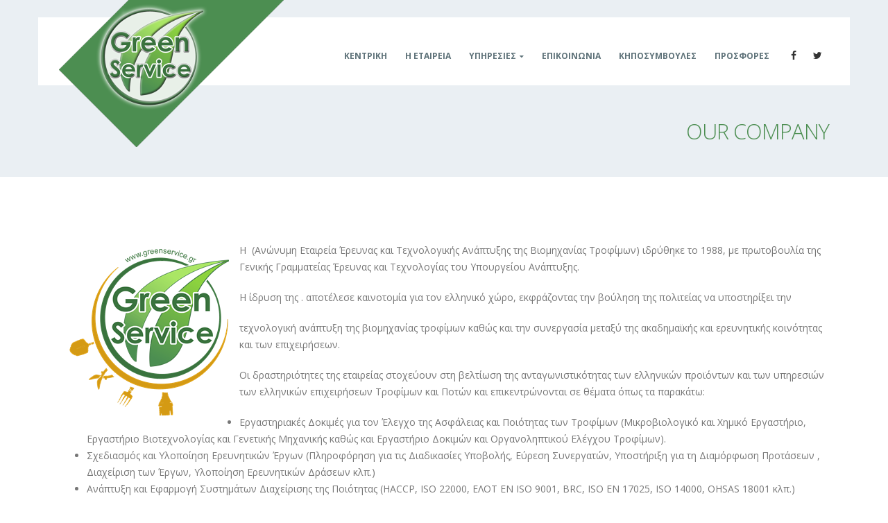

--- FILE ---
content_type: text/html; charset=UTF-8
request_url: https://greenservice.gr/new-page-3/
body_size: 9604
content:
<!DOCTYPE html><html
lang=el><head><meta
charset="utf-8">
<!--[if IE]><meta
http-equiv='X-UA-Compatible' content='IE=edge,chrome=1'><![endif]--><meta
name="viewport" content="width=device-width, initial-scale=1, maximum-scale=1"><link
rel=profile href=http://gmpg.org/xfn/11><link
rel=pingback href=https://greenservice.gr/xmlrpc.php><link
rel="shortcut icon" href type=image/x-icon><link
rel=apple-touch-icon href><link
rel=apple-touch-icon sizes=120x120 href><link
rel=apple-touch-icon sizes=76x76 href><link
rel=apple-touch-icon sizes=152x152 href><title>Our Company &#8211;  αρδευτικά κήπος φυτά χλοοτάπητας</title><style rel=stylesheet property=stylesheet>.ms-loading-container .ms-loading, .ms-slide .ms-slide-loading{background-image:none !important;background-color:transparent !important;box-shadow:none !important}#header
.logo{max-width:130px}@media (min-width: 1170px){#header
.logo{max-width:130px}}@media (max-width: 991px){#header
.logo{max-width:130px}}@media (max-width: 767px){#header
.logo{max-width:100px}}</style><meta
name='robots' content='max-image-preview:large'><style>img:is([sizes="auto" i], [sizes^="auto," i]){contain-intrinsic-size:3000px 1500px}</style><link
rel=dns-prefetch href=//fonts.googleapis.com><link
rel=alternate type=application/rss+xml title="Ροή RSS &raquo;  αρδευτικά κήπος φυτά χλοοτάπητας" href=https://greenservice.gr/feed/ ><link
rel=alternate type=application/rss+xml title="Ροή Σχολίων &raquo;  αρδευτικά κήπος φυτά χλοοτάπητας" href=https://greenservice.gr/comments/feed/ ><link
rel=alternate type=application/rss+xml title="Ροή Σχολίων  αρδευτικά κήπος φυτά χλοοτάπητας &raquo; Our Company" href=https://greenservice.gr/new-page-3/feed/ > <script>/*<![CDATA[*/window._wpemojiSettings={"baseUrl":"https:\/\/s.w.org\/images\/core\/emoji\/16.0.1\/72x72\/","ext":".png","svgUrl":"https:\/\/s.w.org\/images\/core\/emoji\/16.0.1\/svg\/","svgExt":".svg","source":{"concatemoji":"https:\/\/greenservice.gr\/wp-includes\/js\/wp-emoji-release.min.js?ver=6.8.3"}};
/*! This file is auto-generated */
!function(s,n){var o,i,e;function c(e){try{var t={supportTests:e,timestamp:(new Date).valueOf()};sessionStorage.setItem(o,JSON.stringify(t))}catch(e){}}function p(e,t,n){e.clearRect(0,0,e.canvas.width,e.canvas.height),e.fillText(t,0,0);var t=new Uint32Array(e.getImageData(0,0,e.canvas.width,e.canvas.height).data),a=(e.clearRect(0,0,e.canvas.width,e.canvas.height),e.fillText(n,0,0),new Uint32Array(e.getImageData(0,0,e.canvas.width,e.canvas.height).data));return t.every(function(e,t){return e===a[t]})}function u(e,t){e.clearRect(0,0,e.canvas.width,e.canvas.height),e.fillText(t,0,0);for(var n=e.getImageData(16,16,1,1),a=0;a<n.data.length;a++)if(0!==n.data[a])return!1;return!0}function f(e,t,n,a){switch(t){case"flag":return n(e,"\ud83c\udff3\ufe0f\u200d\u26a7\ufe0f","\ud83c\udff3\ufe0f\u200b\u26a7\ufe0f")?!1:!n(e,"\ud83c\udde8\ud83c\uddf6","\ud83c\udde8\u200b\ud83c\uddf6")&&!n(e,"\ud83c\udff4\udb40\udc67\udb40\udc62\udb40\udc65\udb40\udc6e\udb40\udc67\udb40\udc7f","\ud83c\udff4\u200b\udb40\udc67\u200b\udb40\udc62\u200b\udb40\udc65\u200b\udb40\udc6e\u200b\udb40\udc67\u200b\udb40\udc7f");case"emoji":return!a(e,"\ud83e\udedf")}return!1}function g(e,t,n,a){var r="undefined"!=typeof WorkerGlobalScope&&self instanceof WorkerGlobalScope?new OffscreenCanvas(300,150):s.createElement("canvas"),o=r.getContext("2d",{willReadFrequently:!0}),i=(o.textBaseline="top",o.font="600 32px Arial",{});return e.forEach(function(e){i[e]=t(o,e,n,a)}),i}function t(e){var t=s.createElement("script");t.src=e,t.defer=!0,s.head.appendChild(t)}"undefined"!=typeof Promise&&(o="wpEmojiSettingsSupports",i=["flag","emoji"],n.supports={everything:!0,everythingExceptFlag:!0},e=new Promise(function(e){s.addEventListener("DOMContentLoaded",e,{once:!0})}),new Promise(function(t){var n=function(){try{var e=JSON.parse(sessionStorage.getItem(o));if("object"==typeof e&&"number"==typeof e.timestamp&&(new Date).valueOf()<e.timestamp+604800&&"object"==typeof e.supportTests)return e.supportTests}catch(e){}return null}();if(!n){if("undefined"!=typeof Worker&&"undefined"!=typeof OffscreenCanvas&&"undefined"!=typeof URL&&URL.createObjectURL&&"undefined"!=typeof Blob)try{var e="postMessage("+g.toString()+"("+[JSON.stringify(i),f.toString(),p.toString(),u.toString()].join(",")+"));",a=new Blob([e],{type:"text/javascript"}),r=new Worker(URL.createObjectURL(a),{name:"wpTestEmojiSupports"});return void(r.onmessage=function(e){c(n=e.data),r.terminate(),t(n)})}catch(e){}c(n=g(i,f,p,u))}t(n)}).then(function(e){for(var t in e)n.supports[t]=e[t],n.supports.everything=n.supports.everything&&n.supports[t],"flag"!==t&&(n.supports.everythingExceptFlag=n.supports.everythingExceptFlag&&n.supports[t]);n.supports.everythingExceptFlag=n.supports.everythingExceptFlag&&!n.supports.flag,n.DOMReady=!1,n.readyCallback=function(){n.DOMReady=!0}}).then(function(){return e}).then(function(){var e;n.supports.everything||(n.readyCallback(),(e=n.source||{}).concatemoji?t(e.concatemoji):e.wpemoji&&e.twemoji&&(t(e.twemoji),t(e.wpemoji)))}))}((window,document),window._wpemojiSettings);/*]]>*/</script> <style id=wp-emoji-styles-inline-css>img.wp-smiley,img.emoji{display:inline !important;border:none !important;box-shadow:none !important;height:1em !important;width:1em !important;margin:0
0.07em !important;vertical-align:-0.1em !important;background:none !important;padding:0
!important}</style><link
rel=stylesheet href=https://greenservice.gr/wp-content/cache/minify/a5ff7.css media=all><style id=classic-theme-styles-inline-css>/*! This file is auto-generated */
.wp-block-button__link{color:#fff;background-color:#32373c;border-radius:9999px;box-shadow:none;text-decoration:none;padding:calc(.667em + 2px) calc(1.333em + 2px);font-size:1.125em}.wp-block-file__button{background:#32373c;color:#fff;text-decoration:none}</style><style id=global-styles-inline-css>/*<![CDATA[*/:root{--wp--preset--aspect-ratio--square:1;--wp--preset--aspect-ratio--4-3:4/3;--wp--preset--aspect-ratio--3-4:3/4;--wp--preset--aspect-ratio--3-2:3/2;--wp--preset--aspect-ratio--2-3:2/3;--wp--preset--aspect-ratio--16-9:16/9;--wp--preset--aspect-ratio--9-16:9/16;--wp--preset--color--black:#000;--wp--preset--color--cyan-bluish-gray:#abb8c3;--wp--preset--color--white:#fff;--wp--preset--color--pale-pink:#f78da7;--wp--preset--color--vivid-red:#cf2e2e;--wp--preset--color--luminous-vivid-orange:#ff6900;--wp--preset--color--luminous-vivid-amber:#fcb900;--wp--preset--color--light-green-cyan:#7bdcb5;--wp--preset--color--vivid-green-cyan:#00d084;--wp--preset--color--pale-cyan-blue:#8ed1fc;--wp--preset--color--vivid-cyan-blue:#0693e3;--wp--preset--color--vivid-purple:#9b51e0;--wp--preset--gradient--vivid-cyan-blue-to-vivid-purple:linear-gradient(135deg,rgba(6,147,227,1) 0%,rgb(155,81,224) 100%);--wp--preset--gradient--light-green-cyan-to-vivid-green-cyan:linear-gradient(135deg,rgb(122,220,180) 0%,rgb(0,208,130) 100%);--wp--preset--gradient--luminous-vivid-amber-to-luminous-vivid-orange:linear-gradient(135deg,rgba(252,185,0,1) 0%,rgba(255,105,0,1) 100%);--wp--preset--gradient--luminous-vivid-orange-to-vivid-red:linear-gradient(135deg,rgba(255,105,0,1) 0%,rgb(207,46,46) 100%);--wp--preset--gradient--very-light-gray-to-cyan-bluish-gray:linear-gradient(135deg,rgb(238,238,238) 0%,rgb(169,184,195) 100%);--wp--preset--gradient--cool-to-warm-spectrum:linear-gradient(135deg,rgb(74,234,220) 0%,rgb(151,120,209) 20%,rgb(207,42,186) 40%,rgb(238,44,130) 60%,rgb(251,105,98) 80%,rgb(254,248,76) 100%);--wp--preset--gradient--blush-light-purple:linear-gradient(135deg,rgb(255,206,236) 0%,rgb(152,150,240) 100%);--wp--preset--gradient--blush-bordeaux:linear-gradient(135deg,rgb(254,205,165) 0%,rgb(254,45,45) 50%,rgb(107,0,62) 100%);--wp--preset--gradient--luminous-dusk:linear-gradient(135deg,rgb(255,203,112) 0%,rgb(199,81,192) 50%,rgb(65,88,208) 100%);--wp--preset--gradient--pale-ocean:linear-gradient(135deg,rgb(255,245,203) 0%,rgb(182,227,212) 50%,rgb(51,167,181) 100%);--wp--preset--gradient--electric-grass:linear-gradient(135deg,rgb(202,248,128) 0%,rgb(113,206,126) 100%);--wp--preset--gradient--midnight:linear-gradient(135deg,rgb(2,3,129) 0%,rgb(40,116,252) 100%);--wp--preset--font-size--small:13px;--wp--preset--font-size--medium:20px;--wp--preset--font-size--large:36px;--wp--preset--font-size--x-large:42px;--wp--preset--spacing--20:0.44rem;--wp--preset--spacing--30:0.67rem;--wp--preset--spacing--40:1rem;--wp--preset--spacing--50:1.5rem;--wp--preset--spacing--60:2.25rem;--wp--preset--spacing--70:3.38rem;--wp--preset--spacing--80:5.06rem;--wp--preset--shadow--natural:6px 6px 9px rgba(0, 0, 0, 0.2);--wp--preset--shadow--deep:12px 12px 50px rgba(0, 0, 0, 0.4);--wp--preset--shadow--sharp:6px 6px 0px rgba(0, 0, 0, 0.2);--wp--preset--shadow--outlined:6px 6px 0px -3px rgba(255, 255, 255, 1), 6px 6px rgba(0, 0, 0, 1);--wp--preset--shadow--crisp:6px 6px 0px rgba(0, 0, 0, 1)}:where(.is-layout-flex){gap:0.5em}:where(.is-layout-grid){gap:0.5em}body .is-layout-flex{display:flex}.is-layout-flex{flex-wrap:wrap;align-items:center}.is-layout-flex>:is(*,div){margin:0}body .is-layout-grid{display:grid}.is-layout-grid>:is(*,div){margin:0}:where(.wp-block-columns.is-layout-flex){gap:2em}:where(.wp-block-columns.is-layout-grid){gap:2em}:where(.wp-block-post-template.is-layout-flex){gap:1.25em}:where(.wp-block-post-template.is-layout-grid){gap:1.25em}.has-black-color{color:var(--wp--preset--color--black) !important}.has-cyan-bluish-gray-color{color:var(--wp--preset--color--cyan-bluish-gray) !important}.has-white-color{color:var(--wp--preset--color--white) !important}.has-pale-pink-color{color:var(--wp--preset--color--pale-pink) !important}.has-vivid-red-color{color:var(--wp--preset--color--vivid-red) !important}.has-luminous-vivid-orange-color{color:var(--wp--preset--color--luminous-vivid-orange) !important}.has-luminous-vivid-amber-color{color:var(--wp--preset--color--luminous-vivid-amber) !important}.has-light-green-cyan-color{color:var(--wp--preset--color--light-green-cyan) !important}.has-vivid-green-cyan-color{color:var(--wp--preset--color--vivid-green-cyan) !important}.has-pale-cyan-blue-color{color:var(--wp--preset--color--pale-cyan-blue) !important}.has-vivid-cyan-blue-color{color:var(--wp--preset--color--vivid-cyan-blue) !important}.has-vivid-purple-color{color:var(--wp--preset--color--vivid-purple) !important}.has-black-background-color{background-color:var(--wp--preset--color--black) !important}.has-cyan-bluish-gray-background-color{background-color:var(--wp--preset--color--cyan-bluish-gray) !important}.has-white-background-color{background-color:var(--wp--preset--color--white) !important}.has-pale-pink-background-color{background-color:var(--wp--preset--color--pale-pink) !important}.has-vivid-red-background-color{background-color:var(--wp--preset--color--vivid-red) !important}.has-luminous-vivid-orange-background-color{background-color:var(--wp--preset--color--luminous-vivid-orange) !important}.has-luminous-vivid-amber-background-color{background-color:var(--wp--preset--color--luminous-vivid-amber) !important}.has-light-green-cyan-background-color{background-color:var(--wp--preset--color--light-green-cyan) !important}.has-vivid-green-cyan-background-color{background-color:var(--wp--preset--color--vivid-green-cyan) !important}.has-pale-cyan-blue-background-color{background-color:var(--wp--preset--color--pale-cyan-blue) !important}.has-vivid-cyan-blue-background-color{background-color:var(--wp--preset--color--vivid-cyan-blue) !important}.has-vivid-purple-background-color{background-color:var(--wp--preset--color--vivid-purple) !important}.has-black-border-color{border-color:var(--wp--preset--color--black) !important}.has-cyan-bluish-gray-border-color{border-color:var(--wp--preset--color--cyan-bluish-gray) !important}.has-white-border-color{border-color:var(--wp--preset--color--white) !important}.has-pale-pink-border-color{border-color:var(--wp--preset--color--pale-pink) !important}.has-vivid-red-border-color{border-color:var(--wp--preset--color--vivid-red) !important}.has-luminous-vivid-orange-border-color{border-color:var(--wp--preset--color--luminous-vivid-orange) !important}.has-luminous-vivid-amber-border-color{border-color:var(--wp--preset--color--luminous-vivid-amber) !important}.has-light-green-cyan-border-color{border-color:var(--wp--preset--color--light-green-cyan) !important}.has-vivid-green-cyan-border-color{border-color:var(--wp--preset--color--vivid-green-cyan) !important}.has-pale-cyan-blue-border-color{border-color:var(--wp--preset--color--pale-cyan-blue) !important}.has-vivid-cyan-blue-border-color{border-color:var(--wp--preset--color--vivid-cyan-blue) !important}.has-vivid-purple-border-color{border-color:var(--wp--preset--color--vivid-purple) !important}.has-vivid-cyan-blue-to-vivid-purple-gradient-background{background:var(--wp--preset--gradient--vivid-cyan-blue-to-vivid-purple) !important}.has-light-green-cyan-to-vivid-green-cyan-gradient-background{background:var(--wp--preset--gradient--light-green-cyan-to-vivid-green-cyan) !important}.has-luminous-vivid-amber-to-luminous-vivid-orange-gradient-background{background:var(--wp--preset--gradient--luminous-vivid-amber-to-luminous-vivid-orange) !important}.has-luminous-vivid-orange-to-vivid-red-gradient-background{background:var(--wp--preset--gradient--luminous-vivid-orange-to-vivid-red) !important}.has-very-light-gray-to-cyan-bluish-gray-gradient-background{background:var(--wp--preset--gradient--very-light-gray-to-cyan-bluish-gray) !important}.has-cool-to-warm-spectrum-gradient-background{background:var(--wp--preset--gradient--cool-to-warm-spectrum) !important}.has-blush-light-purple-gradient-background{background:var(--wp--preset--gradient--blush-light-purple) !important}.has-blush-bordeaux-gradient-background{background:var(--wp--preset--gradient--blush-bordeaux) !important}.has-luminous-dusk-gradient-background{background:var(--wp--preset--gradient--luminous-dusk) !important}.has-pale-ocean-gradient-background{background:var(--wp--preset--gradient--pale-ocean) !important}.has-electric-grass-gradient-background{background:var(--wp--preset--gradient--electric-grass) !important}.has-midnight-gradient-background{background:var(--wp--preset--gradient--midnight) !important}.has-small-font-size{font-size:var(--wp--preset--font-size--small) !important}.has-medium-font-size{font-size:var(--wp--preset--font-size--medium) !important}.has-large-font-size{font-size:var(--wp--preset--font-size--large) !important}.has-x-large-font-size{font-size:var(--wp--preset--font-size--x-large) !important}:where(.wp-block-post-template.is-layout-flex){gap:1.25em}:where(.wp-block-post-template.is-layout-grid){gap:1.25em}:where(.wp-block-columns.is-layout-flex){gap:2em}:where(.wp-block-columns.is-layout-grid){gap:2em}:root :where(.wp-block-pullquote){font-size:1.5em;line-height:1.6}/*]]>*/</style><link
rel=stylesheet href=https://greenservice.gr/wp-content/cache/minify/9977f.css media=all><style id=rs-plugin-settings-inline-css>#rs-demo-id{}.tparrows:before{color:#4c8e51;text-shadow:0 0 3px #fff}.revslider-initialised .tp-loader{z-index:18}</style><link
rel=stylesheet href=https://greenservice.gr/wp-content/cache/minify/c405f.css media=all><link
rel=stylesheet id=porto-google-fonts-css href='//fonts.googleapis.com/css?family=Open+Sans%3A200%2C300%2C400%2C700%2C800%2C600%7CShadows+Into+Light%3A200%2C300%2C400%2C700%2C800%2C600%7C&#038;subset=cyrillic%2Ccyrillic-ext%2Cgreek%2Cgreek-ext%2Ckhmer%2Clatin%2Clatin-ext%2Cvietnamese&#038;ver=6.8.3' type=text/css media=all>
<!--[if lt IE 10]><link
rel=stylesheet id=porto-ie-css href='https://greenservice.gr/wp-content/themes/porto/css/ie.css?ver=6.8.3' type=text/css media=all>
<![endif]--><link
rel=stylesheet href=https://greenservice.gr/wp-content/cache/minify/8c43a.css media=all> <script src=https://greenservice.gr/wp-content/cache/minify/77ceb.js></script> <link
rel=https://api.w.org/ href=https://greenservice.gr/wp-json/ ><link
rel=alternate title=JSON type=application/json href=https://greenservice.gr/wp-json/wp/v2/pages/35><link
rel=EditURI type=application/rsd+xml title=RSD href=https://greenservice.gr/xmlrpc.php?rsd><meta
name="generator" content="WordPress 6.8.3"><link
rel=canonical href=https://greenservice.gr/new-page-3/ ><link
rel=shortlink href='https://greenservice.gr/?p=35'><link
rel=alternate title="oEmbed (JSON)" type=application/json+oembed href="https://greenservice.gr/wp-json/oembed/1.0/embed?url=https%3A%2F%2Fgreenservice.gr%2Fnew-page-3%2F"><link
rel=alternate title="oEmbed (XML)" type=text/xml+oembed href="https://greenservice.gr/wp-json/oembed/1.0/embed?url=https%3A%2F%2Fgreenservice.gr%2Fnew-page-3%2F&#038;format=xml"><style>.recentcomments
a{display:inline !important;padding:0
!important;margin:0
!important}</style><meta
name="generator" content="Powered by Visual Composer - drag and drop page builder for WordPress.">
<!--[if lte IE 9]><link
rel=stylesheet type=text/css href=https://greenservice.gr/wp-content/plugins/js_composer/assets/css/vc_lte_ie9.min.css media=screen><![endif]--><meta
name="generator" content="Powered by Slider Revolution 5.3.1.5 - responsive, Mobile-Friendly Slider Plugin for WordPress with comfortable drag and drop interface.">
<noscript><style>.wpb_animate_when_almost_visible{opacity:1}</style></noscript> <script></script> </head><body
class="wp-singular page-template-default page page-id-35 wp-theme-porto wp-child-theme-porto-child full blog-1  wpb-js-composer js-comp-ver-5.0.1 vc_responsive"><div
class=page-wrapper><div
class="header-wrapper clearfix"><div
id=header-boxed><header
id=header class="header-corporate header-12 search-sm logo-overlay-header"><div
class=header-main><div
class=container><div
class=header-left>
<a
href=https://greenservice.gr/ title=" αρδευτικά κήπος φυτά χλοοτάπητας - Μελέτη Κατασκευή Συντήρηση  Κήπου" class=overlay-logo>
<img
class=img-responsive src=//greenservice.gr/wp-content/uploads/2017/02/logo-greenservice.png alt=" αρδευτικά κήπος φυτά χλοοτάπητας" style=max-width:324px;>  </a><div
class=logo>  <a
href=https://greenservice.gr/ title=" αρδευτικά κήπος φυτά χλοοτάπητας - Μελέτη Κατασκευή Συντήρηση  Κήπου" rel=home>
<img
class="img-responsive standard-logo" src=//greenservice.gr/wp-content/uploads/2017/02/logo-greenservice-small.png alt=" αρδευτικά κήπος φυτά χλοοτάπητας"><img
class="img-responsive retina-logo" src=//greenservice.gr/wp-content/uploads/2017/02/logo-greenservice-small.png alt=" αρδευτικά κήπος φυτά χλοοτάπητας" style=display:none;>  </a></div></div><div
class=header-right>
<a
class=mobile-toggle><i
class="fa fa-reorder"></i></a><div
id=main-menu><ul
id=menu-main-menu class="main-menu mega-menu show-arrow effect-down subeffect-fadein-left"><li
id=nav-menu-item-730 class="menu-item menu-item-type-post_type menu-item-object-page menu-item-home  narrow "><a
href=https://greenservice.gr/ class>Κεντρική</a></li>
<li
id=nav-menu-item-728 class="menu-item menu-item-type-post_type menu-item-object-page  narrow "><a
href=https://greenservice.gr/%ce%b5%cf%84%ce%b1%ce%b9%cf%81%ce%b5%ce%af%ce%b1/ class>Η εταιρεία</a></li>
<li
id=nav-menu-item-723 class="menu-item menu-item-type-post_type menu-item-object-page menu-item-has-children  has-sub narrow "><a
href=https://greenservice.gr/%cf%85%cf%80%ce%b7%cf%81%ce%b5%cf%83%ce%b9%ce%b5%cf%82/ class>Υπηρεσίες</a><div
class=popup><div
class=inner style><ul
class=sub-menu>
<li
id=nav-menu-item-959 class="menu-item menu-item-type-post_type menu-item-object-page " data-cols=1><a
href=https://greenservice.gr/%cf%85%cf%80%ce%b7%cf%81%ce%b5%cf%83%ce%b9%ce%b5%cf%82/%cf%83%cf%87%ce%b5%ce%b4%ce%b9%ce%b1%cf%83%ce%bc%cf%8c%cf%82-%cf%85%ce%bb%ce%bf%cf%80%ce%bf%ce%af%ce%b7%cf%83%ce%b7/ class>Σχεδιασμός &#038; Υλοποίηση</a></li>
<li
id=nav-menu-item-958 class="menu-item menu-item-type-post_type menu-item-object-page " data-cols=1><a
href=https://greenservice.gr/%cf%85%cf%80%ce%b7%cf%81%ce%b5%cf%83%ce%b9%ce%b5%cf%82/%cf%85%cf%80%ce%b7%cf%81%ce%b5%cf%83%ce%af%ce%b5%cf%82-%cf%83%cf%85%ce%bd%cf%84%ce%ae%cf%81%ce%b7%cf%83%ce%b7%cf%82/ class>Υπηρεσίες Συντήρησης</a></li>
<li
id=nav-menu-item-974 class="menu-item menu-item-type-post_type menu-item-object-page " data-cols=1><a
href=https://greenservice.gr/%cf%85%cf%80%ce%b7%cf%81%ce%b5%cf%83%ce%b9%ce%b5%cf%82/%ce%be%cf%85%ce%bb%ce%bf%ce%ba%ce%b1%cf%84%ce%b1%cf%83%ce%ba%ce%b5%cf%85%ce%b5%cf%82/ class>Κατασκευές Roof-garden</a></li></ul></div></div>
</li>
<li
id=nav-menu-item-722 class="menu-item menu-item-type-post_type menu-item-object-page  narrow "><a
href=https://greenservice.gr/%ce%b5%cf%80%ce%b9%ce%ba%ce%bf%ce%b9%ce%bd%cf%89%ce%bd%ce%b9%ce%b1/ class>Επικοινωνία</a></li>
<li
id=nav-menu-item-1011 class="menu-item menu-item-type-taxonomy menu-item-object-category menu-item-has-children  narrow "><a
href=https://greenservice.gr/category/%ce%ba%ce%b7%cf%80%ce%bf%cf%83%cf%85%ce%bc%ce%b2%ce%bf%cf%85%ce%bb%ce%ad%cf%82/ class>Κηποσυμβουλές</a></li>
<li
id=nav-menu-item-1012 class="menu-item menu-item-type-taxonomy menu-item-object-category  narrow "><a
href=https://greenservice.gr/category/%cf%80%cf%81%ce%bf%cf%83%cf%86%ce%bf%cf%81%ce%ad%cf%82/ class>Προσφορές</a></li></ul></div><div
class=share-links><a
target=_blank  rel=nofollow class=share-facebook href=https://www.facebook.com/filippos.zembilas title=Facebook></a><a
target=_blank  rel=nofollow class=share-twitter href=https://www.facebook.com/filippos.zembilas title=Twitter></a></div></div></div></div></header></div></div><section
class="page-top page-header-5"><div
class=container><div
class=row><div
class="col-md-12 clearfix"><div
class=pt-right><h1 class="page-title">Our Company</h1></div></div></div></div></section><div
id=main class="column1 boxed"><div
class=container><div
class="row main-content-wrap"><div
class="main-content col-md-12"><div
id=content role=main><article
class="post-35 page type-page status-publish hentry">
<span
class=entry-title style="display: none;">Our Company</span><span
class=vcard style="display: none;"><span
class=fn><a
href=https://greenservice.gr/author/danny/ title="Άρθρα του/της GreenService" rel=author>GreenService</a></span></span><span
class=updated style=display:none>2012-12-23T17:41:54+00:00</span><div
class=page-content><p>&nbsp;</p><p><img
fetchpriority=high decoding=async class="size-full wp-image-6 alignleft" style="margin: 10px 15px;" alt=object46692334 src=http://www.greenservice.gr/wp-content/uploads/2012/12/object46692334.png width=230 height=240></p><p>Η  (Ανώνυμη Εταιρεία Έρευνας και Τεχνολογικής Ανάπτυξης της Βιομηχανίας Τροφίμων) ιδρύθηκε το 1988, με πρωτοβουλία της Γενικής Γραμματείας Έρευνας και Τεχνολογίας του Υπουργείου Ανάπτυξης.</p><p>Η ίδρυση της . αποτέλεσε καινοτομία για τον ελληνικό χώρο, εκφράζοντας την βούληση της πολιτείας να υποστηρίξει την</p><p>τεχνολογική ανάπτυξη της βιομηχανίας τροφίμων καθώς και την συνεργασία μεταξύ της ακαδημαϊκής και ερευνητικής κοινότητας και των επιχειρήσεων.</p><p>Οι δραστηριότητες της εταιρείας στοχεύουν στη βελτίωση της ανταγωνιστικότητας των ελληνικών προϊόντων και των υπηρεσιών των ελληνικών επιχειρήσεων Τροφίμων και Ποτών και επικεντρώνονται σε θέματα όπως τα παρακάτω:</p><ul>
<li>Εργαστηριακές Δοκιμές για τον Έλεγχο της Ασφάλειας και Ποιότητας των Τροφίμων (Μικροβιολογικό και Χημικό Εργαστήριο, Εργαστήριο Βιοτεχνολογίας και Γενετικής Μηχανικής καθώς και Εργαστήριο Δοκιμών και Οργανοληπτικού Ελέγχου Τροφίμων).</li>
<li>Σχεδιασμός και Υλοποίηση Ερευνητικών Έργων (Πληροφόρηση για τις Διαδικασίες Υποβολής, Εύρεση Συνεργατών, Υποστήριξη για τη Διαμόρφωση Προτάσεων , Διαχείριση των Έργων, Υλοποίηση Ερευνητικών Δράσεων κλπ.)</li>
<li>Ανάπτυξη και Εφαρμογή Συστημάτων Διαχείρισης της Ποιότητας (HACCP, ISO 22000, ΕΛΟΤ ΕΝ ISO 9001, BRC, ISO EN 17025, ISO 14000, OHSAS 18001 κλπ.)</li>
<li>Τεχνολογική Υποστήριξη (Διάγνωση των Αναγκών των Επιχειρήσεων σε Νέες Τεχνολογίες, Πραγματοποίηση Μελετών και Αναζήτηση Χρηματοδοτικών Πόρων για την Εισαγωγή Νέων Τεχνολογιών, Επίλυση Τεχνολογικών Προβλημάτων, Υποστήριξη Μεταφοράς Τεχνολογίας κλπ.)</li>
<li>Σχεδιασμός και Εφαρμογή Σύγχρονων Τεχνικών και Συστημάτων Επιχειρησιακής Οργάνωσης (Οργάνωση και Εσωτερική Επικοινωνία της Ανώτατης Διοίκησης, Στρατηγική και Διαχείριση της Καινοτομίας και των Επιχειρηματικών Αλλαγών, Marketing, κλπ.).</li>
<li>Βιομηχανική Πληροφόρηση (Νέες Τεχνολογίες και Νέες Τεχνικές, Τάσεις και Στοιχεία Αγοράς, Νομοθετικές Ρυθμίσεις &#8211; Πρότυπα και Προδιαγραφές, Επενδυτικές Ευκαιρίες, Μηχανισμοί Υποστήριξης της Έρευνας και της Καινοτομίας, Πληροφόρηση για τα Ερευνητικά Έργα της θεματικής ενότητας &#8220;Τρόφιμα, Γεωργία, Αλιεία και Βιοτεχνολογία&#8221; του 7ου Προγράμματος Πλαισίου, κ.λπ.).</li>
<li>Μεταφορά Καινοτομίας (Συγκριτική Αξιολόγηση Επιχειρήσεων, Διοργάνωση Εκδηλώσεων Μεταφοράς Τεχνολογίας, Επιχειρηματικές Αποστολές, Παρακολούθηση και Καταγραφή Νέων Τεχνολογιών, κ.λπ.). Η δυναμική της ΕΤΑΤ στη μεταφορά καινοτομίας ενισχύεται από τη συμμετοχή της στην κοινοπραξία Enterprise Europe Network &#8211; Hellas που αποτελεί τον ελληνικό κόμβο του ευρωπαϊκού δικτύου Enterprise Europe Network.</li>
<li>Επιμόρφωση Ανθρώπινου Δυναμικού (Σεμινάρια σε Θέματα όπως Συστήματα και Πρακτικές για την Διαχείριση της Ποιότητας, της Ασφάλειας και της Υγιεινής των Προϊόντων Διατροφής, Εφαρμογής Νέων Τεχνολογιών και Τεχνικών Ελέγχου, κ.ο.κ.)</li></ul><p>Η ΕΤΑΤ, στα εικοσιδύο χρόνια της λειτουργίας της, έχει συμμετάσχει σε ένα σημαντικό αριθμό ερευνητικών έργων, πάνω από 40 έργα, και έχει αναπτύξει ένα διευρυμένο δίκτυο συνεργασιών τόσο με ερευνητικούς φορείς, Πανεπιστήμια, Κλαδικούς Συνδέσμους, Οργανισμούς όσο και με μεγάλο αριθμό επιχειρήσεων του κλάδου τροφίμων και ποτών, ενώ συνεργάζεται στενά με αντίστοιχες εταιρείες και οργανισμούς της Ευρωπαϊκής Ένωσης.</p></div></article><div
class><div
class=page-share><div
class=share-links><a
href="http://www.facebook.com/sharer.php?m2w&amp;s=100&amp;p&#091;url&#093;=https://greenservice.gr/new-page-3/&amp;p&#091;images&#093;&#091;0&#093;=&amp;p&#091;title&#093;=Our Company" target=_blank  rel=nofollow data-tooltip data-placement=bottom title=Facebook class=share-facebook>Facebook</a><a
href="https://twitter.com/intent/tweet?text=Our Company&amp;url=https://greenservice.gr/new-page-3/" target=_blank  rel=nofollow data-tooltip data-placement=bottom title=Twitter class=share-twitter>Twitter</a><a
href="https://www.linkedin.com/shareArticle?mini=true&amp;url=https://greenservice.gr/new-page-3/&amp;title=Our Company" target=_blank  rel=nofollow data-tooltip data-placement=bottom title=LinkedIn class=share-linkedin>LinkedIn</a><a
href="https://plus.google.com/share?url=https://greenservice.gr/new-page-3/" target=_blank  rel=nofollow data-tooltip data-placement=bottom title="Google +" class=share-googleplus>Google +</a><a
href="mailto:?subject=Our Company&amp;body=https://greenservice.gr/new-page-3/" target=_blank  rel=nofollow data-tooltip data-placement=bottom title=Email class=share-email>Email</a></div></div></div></div></div></div></div></div><div
class="footer-wrapper "><div
id=footer class=footer-1><div
class=footer-main><div
class=container><div
class=row><div
class=col-md-3><aside
id=text-3 class="widget widget_text"><div
class=textwidget><p><a
href=https://greenservice.gr><img
alt="greenservice logo" class="img-responsive logo" width=110 src=https://greenservice.gr/wp-content/uploads/2017/02/greenservice-gray.png></a></p></div></aside></div><div
class=col-md-4><aside
id=text-4 class="widget widget_text"><div
class=textwidget><div
class=row><div
class=col-md-6><ul
class="list list-footer-nav">
<li><a
href=https://greenservice.gr>Κεντρική</a></li>
<li><a
href=https://greenservice.gr/%ce%b5%cf%84%ce%b1%ce%b9%cf%81%ce%b5%ce%af%ce%b1/ >Η Εταιρεία</a></li>
<li><a
href=https://greenservice.gr/%cf%85%cf%80%ce%b7%cf%81%ce%b5%cf%83%ce%b9%ce%b5%cf%82/ >Υπηρεσίες</a></li></ul></div><div
class=col-md-6><ul
class="list list-footer-nav">
<li><a
href=https://greenservice.gr/projects/ >Τα έργα μας</a></li>
<li><a
href=https://greenservice.gr/blog/ >Blog</a></li>
<li><a
href=https://greenservice.gr/%ce%b5%cf%80%ce%b9%ce%ba%ce%bf%ce%b9%ce%bd%cf%89%ce%bd%ce%b9%ce%b1/ >Επικοινωνία</a></li></ul></div></div></div></aside></div><div
class=col-md-5><aside
id=text-5 class="widget widget_text"><div
class=textwidget><p><i
class="fa fa-phone"></i> 6944 817810 <i
class="fa fa-envelope m-l-sm"></i> <a
href="mailto: info@greenservice.gr">info@greenservice.gr</a></p></div></aside></div></div></div></div><div
class=footer-bottom><div
class=container><div
class=footer-center>
© Copyright GreenService.gr 2017-2023. All Rights Reserved. Designed and Developed by <a
href=https://danny/gr target=_blank><i
class="fa fa-angle-right"></i>DannyWebs</a></div></div></div></div></div></div><div
class=panel-overlay></div><div
id=nav-panel class><div
class=menu-wrap><ul
id=menu-main-menu-1 class="mobile-menu accordion-menu"><li
id=accordion-menu-item-730 class="menu-item menu-item-type-post_type menu-item-object-page menu-item-home "><a
href=https://greenservice.gr/ rel=nofollow class>Κεντρική</a></li>
<li
id=accordion-menu-item-728 class="menu-item menu-item-type-post_type menu-item-object-page "><a
href=https://greenservice.gr/%ce%b5%cf%84%ce%b1%ce%b9%cf%81%ce%b5%ce%af%ce%b1/ rel=nofollow class>Η εταιρεία</a></li>
<li
id=accordion-menu-item-723 class="menu-item menu-item-type-post_type menu-item-object-page menu-item-has-children  has-sub"><a
href=https://greenservice.gr/%cf%85%cf%80%ce%b7%cf%81%ce%b5%cf%83%ce%b9%ce%b5%cf%82/ rel=nofollow class>Υπηρεσίες</a>
<span
class=arrow></span><ul
class=sub-menu>
<li
id=accordion-menu-item-959 class="menu-item menu-item-type-post_type menu-item-object-page "><a
href=https://greenservice.gr/%cf%85%cf%80%ce%b7%cf%81%ce%b5%cf%83%ce%b9%ce%b5%cf%82/%cf%83%cf%87%ce%b5%ce%b4%ce%b9%ce%b1%cf%83%ce%bc%cf%8c%cf%82-%cf%85%ce%bb%ce%bf%cf%80%ce%bf%ce%af%ce%b7%cf%83%ce%b7/ rel=nofollow class>Σχεδιασμός &#038; Υλοποίηση</a></li>
<li
id=accordion-menu-item-958 class="menu-item menu-item-type-post_type menu-item-object-page "><a
href=https://greenservice.gr/%cf%85%cf%80%ce%b7%cf%81%ce%b5%cf%83%ce%b9%ce%b5%cf%82/%cf%85%cf%80%ce%b7%cf%81%ce%b5%cf%83%ce%af%ce%b5%cf%82-%cf%83%cf%85%ce%bd%cf%84%ce%ae%cf%81%ce%b7%cf%83%ce%b7%cf%82/ rel=nofollow class>Υπηρεσίες Συντήρησης</a></li>
<li
id=accordion-menu-item-974 class="menu-item menu-item-type-post_type menu-item-object-page "><a
href=https://greenservice.gr/%cf%85%cf%80%ce%b7%cf%81%ce%b5%cf%83%ce%b9%ce%b5%cf%82/%ce%be%cf%85%ce%bb%ce%bf%ce%ba%ce%b1%cf%84%ce%b1%cf%83%ce%ba%ce%b5%cf%85%ce%b5%cf%82/ rel=nofollow class>Κατασκευές Roof-garden</a></li></ul>
</li>
<li
id=accordion-menu-item-722 class="menu-item menu-item-type-post_type menu-item-object-page "><a
href=https://greenservice.gr/%ce%b5%cf%80%ce%b9%ce%ba%ce%bf%ce%b9%ce%bd%cf%89%ce%bd%ce%b9%ce%b1/ rel=nofollow class>Επικοινωνία</a></li>
<li
id=accordion-menu-item-1011 class="menu-item menu-item-type-taxonomy menu-item-object-category menu-item-has-children "><a
href=https://greenservice.gr/category/%ce%ba%ce%b7%cf%80%ce%bf%cf%83%cf%85%ce%bc%ce%b2%ce%bf%cf%85%ce%bb%ce%ad%cf%82/ rel=nofollow class>Κηποσυμβουλές</a></li>
<li
id=accordion-menu-item-1012 class="menu-item menu-item-type-taxonomy menu-item-object-category "><a
href=https://greenservice.gr/category/%cf%80%cf%81%ce%bf%cf%83%cf%86%ce%bf%cf%81%ce%ad%cf%82/ rel=nofollow class>Προσφορές</a></li></ul><ul
id=menu-%cf%85%cf%80%ce%b7%cf%81%ce%b5%cf%83%ce%af%ce%b5%cf%82-%ce%bc%ce%b1%cf%82 class="mobile-menu accordion-menu"><li
id=accordion-menu-item-978 class="menu-item menu-item-type-post_type menu-item-object-page "><a
href=https://greenservice.gr/%cf%85%cf%80%ce%b7%cf%81%ce%b5%cf%83%ce%b9%ce%b5%cf%82/ rel=nofollow class>Υπηρεσίες</a></li>
<li
id=accordion-menu-item-977 class="menu-item menu-item-type-post_type menu-item-object-page "><a
href=https://greenservice.gr/%cf%85%cf%80%ce%b7%cf%81%ce%b5%cf%83%ce%b9%ce%b5%cf%82/%cf%83%cf%87%ce%b5%ce%b4%ce%b9%ce%b1%cf%83%ce%bc%cf%8c%cf%82-%cf%85%ce%bb%ce%bf%cf%80%ce%bf%ce%af%ce%b7%cf%83%ce%b7/ rel=nofollow class>Σχεδιασμός &#038; Υλοποίηση</a></li>
<li
id=accordion-menu-item-976 class="menu-item menu-item-type-post_type menu-item-object-page "><a
href=https://greenservice.gr/%cf%85%cf%80%ce%b7%cf%81%ce%b5%cf%83%ce%b9%ce%b5%cf%82/%cf%85%cf%80%ce%b7%cf%81%ce%b5%cf%83%ce%af%ce%b5%cf%82-%cf%83%cf%85%ce%bd%cf%84%ce%ae%cf%81%ce%b7%cf%83%ce%b7%cf%82/ rel=nofollow class>Υπηρεσίες Συντήρησης</a></li>
<li
id=accordion-menu-item-711 class="menu-item menu-item-type-post_type menu-item-object-page "><a
href=https://greenservice.gr/%cf%85%cf%80%ce%b7%cf%81%ce%b5%cf%83%ce%b9%ce%b5%cf%82/%ce%be%cf%85%ce%bb%ce%bf%ce%ba%ce%b1%cf%84%ce%b1%cf%83%ce%ba%ce%b5%cf%85%ce%b5%cf%82/ rel=nofollow class>Κατασκευές Roof-garden</a></li></ul></div><div
class=share-links><a
target=_blank  rel=nofollow class=share-facebook href=https://www.facebook.com/filippos.zembilas title=Facebook></a><a
target=_blank  rel=nofollow class=share-twitter href=https://www.facebook.com/filippos.zembilas title=Twitter></a></div></div>
<a
href=# id=nav-panel-close class><i
class="fa fa-close"></i></a>
<!--[if lt IE 9]> <script src=https://greenservice.gr/wp-content/themes/porto/js/html5shiv.min.js></script> <script src=https://greenservice.gr/wp-content/themes/porto/js/respond.min.js></script> <![endif]--> <script type=speculationrules>{"prefetch":[{"source":"document","where":{"and":[{"href_matches":"\/*"},{"not":{"href_matches":["\/wp-*.php","\/wp-admin\/*","\/wp-content\/uploads\/*","\/wp-content\/*","\/wp-content\/plugins\/*","\/wp-content\/themes\/porto-child\/*","\/wp-content\/themes\/porto\/*","\/*\\?(.+)"]}},{"not":{"selector_matches":"a[rel~=\"nofollow\"]"}},{"not":{"selector_matches":".no-prefetch, .no-prefetch a"}}]},"eagerness":"conservative"}]}</script> <script src=https://greenservice.gr/wp-content/cache/minify/501dc.js></script> <script id=wp-i18n-js-after>wp.i18n.setLocaleData({'text direction\u0004ltr':['ltr']});</script> <script src=https://greenservice.gr/wp-content/cache/minify/1f540.js></script> <script id=contact-form-7-js-translations>(function(domain,translations){var localeData=translations.locale_data[domain]||translations.locale_data.messages;localeData[""].domain=domain;wp.i18n.setLocaleData(localeData,domain);})("contact-form-7",{"translation-revision-date":"2024-08-02 09:16:28+0000","generator":"GlotPress\/4.0.3","domain":"messages","locale_data":{"messages":{"":{"domain":"messages","plural-forms":"nplurals=2; plural=n != 1;","lang":"el_GR"},"This contact form is placed in the wrong place.":["\u0397 \u03c6\u03cc\u03c1\u03bc\u03b1 \u03b5\u03c0\u03b9\u03ba\u03bf\u03b9\u03bd\u03c9\u03bd\u03af\u03b1\u03c2 \u03b5\u03af\u03bd\u03b1\u03b9 \u03c3\u03b5 \u03bb\u03ac\u03b8\u03bf\u03c2 \u03b8\u03ad\u03c3\u03b7."],"Error:":["\u03a3\u03c6\u03ac\u03bb\u03bc\u03b1:"]}},"comment":{"reference":"includes\/js\/index.js"}});</script> <script id=contact-form-7-js-before>var wpcf7={"api":{"root":"https:\/\/greenservice.gr\/wp-json\/","namespace":"contact-form-7\/v1"},"cached":1};</script> <script src=https://greenservice.gr/wp-content/cache/minify/12951.js></script> <script id=porto-theme-js-extra>/*<![CDATA[*/var js_porto_vars={"rtl":"","ajax_url":"https:\/\/greenservice.gr\/wp-admin\/admin-ajax.php","change_logo":"0","container_width":"1140","grid_gutter_width":"30","show_sticky_header":"1","show_sticky_header_tablet":"1","show_sticky_header_mobile":"1","ajax_loader_url":":\/\/greenservice.gr\/wp-content\/themes\/porto\/images\/ajax-loader@2x.gif","category_ajax":"","prdctfltr_ajax":"","show_minicart":"1","slider_loop":"1","slider_autoplay":"1","slider_autoheight":"1","slider_speed":"5000","slider_nav":"","slider_nav_hover":"1","slider_margin":"","slider_dots":"1","slider_animatein":"","slider_animateout":"","product_thumbs_count":"4","product_zoom":"1","product_zoom_mobile":"1","product_image_popup":"1","zoom_type":"inner","zoom_scroll":"1","zoom_lens_size":"200","zoom_lens_shape":"square","zoom_contain_lens":"1","zoom_lens_border":"1","zoom_border_color":"#888888","zoom_border":"0","screen_lg":"1170","mfp_counter":"%curr% of %total%","mfp_img_error":"<a href=\"%url%\">The image<\/a> could not be loaded.","mfp_ajax_error":"<a href=\"%url%\">The content<\/a> could not be loaded.","popup_close":"Close","popup_prev":"Previous","popup_next":"Next","request_error":"The requested content cannot be loaded.<br\/>Please try again later."};/*]]>*/</script> <script src=https://greenservice.gr/wp-content/cache/minify/6d81a.js></script> <script>jQuery(document).ready(function(){});</script> </body></html>

--- FILE ---
content_type: text/css
request_url: https://greenservice.gr/wp-content/cache/minify/8c43a.css
body_size: 209
content:
.bypostauthor{}.advanced_recent_posts_widget
*{margin:0;padding:0}.advanced_recent_posts_widget{font-size:12px;line-height:18px}.advanced_recent_posts_widget .post-title{font-size:12px;font-weight:bold}.advanced_recent_posts_widget .post-date{font-style:italic}.advanced_recent_posts_widget
img{float:left;margin-right:10px;margin-top:5px}.advanced_recent_posts_widget ul
li{list-style:none;list-style-type:none;margin:3px
0;padding:3px
0;border-bottom:1px solid #ccc}.advanced_recent_posts_widget .more-link{display:inline}.advanced_recent_posts_widget .post-entry{padding:0
0 5px 0;overflow:hidden}